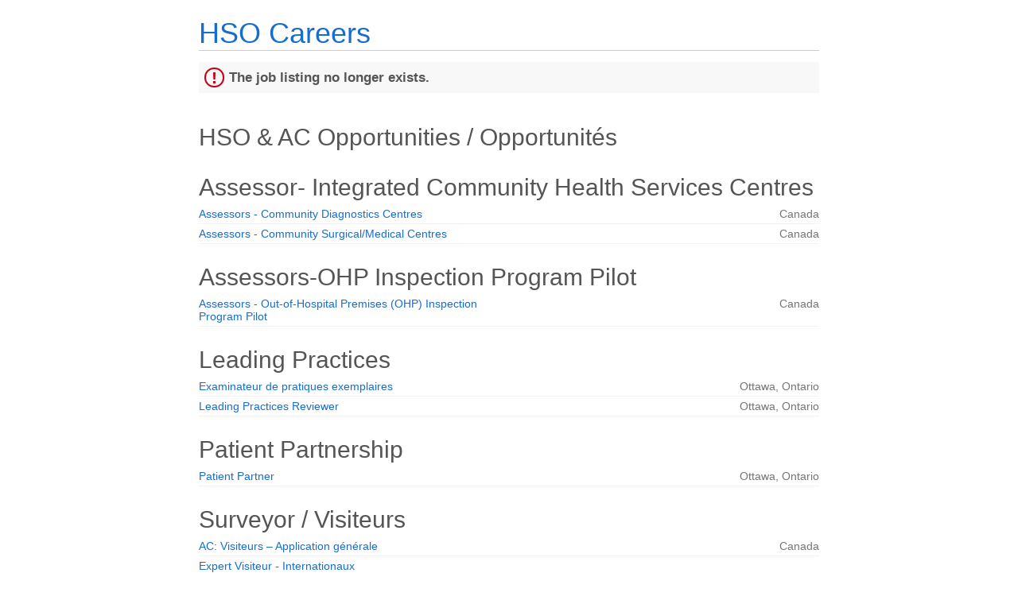

--- FILE ---
content_type: text/html;charset=UTF-8
request_url: https://jobs.jobvite.com/careers/hso-vol/jobs?error=404
body_size: 3522
content:


        
    <!doctype html>
    <html class="no-js" lang="en-US">
            <head>
        <meta charset="utf-8">
        <meta http-equiv="X-UA-Compatible" content="IE=edge">
        <title>HSO Careers</title>
                    <meta name="viewport" content="width=device-width, initial-scale=1">

        <link rel="shortcut icon" href="//d3igejkwe1ucjd.cloudfront.net/__assets__/images/favicon.ico?v=251210093217" type="image/x-icon">
        <link rel="apple-touch-icon-precomposed" href="//d3igejkwe1ucjd.cloudfront.net/__assets__/images/apple-touch-icon-precomposed.png?v=251210093217">

        <link rel="stylesheet" href="//d3igejkwe1ucjd.cloudfront.net/__assets__/fonts/jobvite-icons/style.css?v=251210093217">
        <link rel="stylesheet" href="//d3igejkwe1ucjd.cloudfront.net/__assets__/styles/careersite/public-desktop.css?v=251210093217">
        <link rel="stylesheet" href="//d3igejkwe1ucjd.cloudfront.net/__assets__/scripts/careersite/public/flatpickr/v4/flatpickr.min.css?v=251210093217">
        <script src="//d3igejkwe1ucjd.cloudfront.net/__assets__/scripts/careersite/public/modernizr-3.3.1-custom.min.js?v=251210093217"></script>
        <script src="//d3igejkwe1ucjd.cloudfront.net/__assets__/lib/moment/moment-with-locales-2.29.4.min.js?v=251210093217"></script>

                    <!--[if lte IE 8]>
                <script src="//d3igejkwe1ucjd.cloudfront.net/__assets__/scripts/careersite/public/es5-shim.min.js?v=251210093217"></script>
            <![endif]-->



<!-- CWS Company-wise GainSight Analytics -->
<script type="text/javascript">
    function getUserId() { return ''; }
</script>
<script type="text/javascript">
   function getCWSRole() {
      var cwsRole = "Visitor";
           if("jobs" ==="applyconfirm"){
             cwsRole = "Applicant";
           }
          return cwsRole;
   }
</script>
<script type="text/javascript">
function getSfdc18DigitAccountNumber() {
   return '001Ua00000Ddm0jIAB';
  }
</script>
<!-- Gainsight PX Tag-->
    <script type="text/javascript">
       src="https://storage.googleapis.com/gainsight-px-cloud-public-assets/sdk/js/gpx-util.js">
    </script>
    <script type="text/javascript">
     var userId = getUserId();
     var samplePercentage = 1;
     if(__IdSampler.isIdInSamplePopulation(userID,samplePercentage)){
        (function(n,t,a,e,co){var i="aptrinsic";n[i]=n[i]||function(){
        (n[i].q=n[i].q||[]).push(arguments)},n[i].p=e;n[i].c=co;
        var r=t.createElement("script");r.async=!0,r.src=a+"?a="+e;
        var c=t.getElementsByTagName("script")[0];c.parentNode.insertBefore(r,c)
        })(window,document,"https://web-sdk.aptrinsic.com/api/aptrinsic.js","AP-G2NZN1QKA9C9-2")
        };

      // User and account for Gainsight
      aptrinsic("identify", {
          // User Fields
          "id": getUserId(),
          "role": getCWSRole()
        },
        {
          // Account Fields
          "id": typeof getSfdc18DigitAccountNumber === 'function' ? getSfdc18DigitAccountNumber() : null,
          "name": typeof getCompanyName === 'function' ? getCompanyName() : null
      });

    </script>
        <script>
            if (window.self !== window.parent) {
                document.documentElement.className += ' jv-iframe';
            }
        </script>
        <link rel="stylesheet" type="text/css" href="http://healthstandards.org/files/jobvite.css">
    </head>
    <body class="jv-desktop jv-page-jobs " ng-app="jv.careersite.desktop.app" ng-controller="JVMain">
            <div class="jv-page-container">
        <div class="jv-page">
                <div class="jv-page-content">
            <header class="jv-page-header" role="banner">
        <div class="jv-wrapper">
            <h1 class="jv-logo">
                    <a href="/hso-vol/jobs">
HSO Careers                    </a>
            </h1>
        </div>
    </header>
    <div class="jv-page-error">
        <i class="jv-icon-warning"></i>
        <p class="jv-page-error-header">
            The job listing no longer exists.
        </p>
    </div>
            
    <article class="jv-page-body" role="main" >
            <div class="jv-wrapper">
            <h2>HSO & AC Opportunities / Opportunités</h2>
                    <p class="jv-cws-sr-only">HSO & AC Opportunities / Opportunités</p>

   
    
                                 <h3 class="h2">Assessor- Integrated Community Health Services Centres</h3>

        <table class="jv-job-list">
            <thead>
                <tr>
                    <th scope="col" class="jv-cws-sr-only">Job listing</th>
                    <th scope="col" class="jv-cws-sr-only">Job location</th>
                </tr>
            </thead>
            <tbody>
                <tr>
            <td class="jv-job-list-name">
                <a href="/hso-vol/job/oa7zsfw2">Assessors - Community Diagnostics Centres</a>
            </td>
            <td class="jv-job-list-location">

        
            Canada
        
            </td>
        </tr>

                <tr>
            <td class="jv-job-list-name">
                <a href="/hso-vol/job/o20BrfwO">Assessors - Community Surgical/Medical Centres</a>
            </td>
            <td class="jv-job-list-location">

        
            Canada
        
            </td>
        </tr>

            </tbody>
        </table>

                           <h3 class="h2">Assessors-OHP Inspection Program Pilot</h3>

        <table class="jv-job-list">
            <thead>
                <tr>
                    <th scope="col" class="jv-cws-sr-only">Job listing</th>
                    <th scope="col" class="jv-cws-sr-only">Job location</th>
                </tr>
            </thead>
            <tbody>
                <tr>
            <td class="jv-job-list-name">
                <a href="/hso-vol/job/oTZmxfwv">Assessors - Out-of-Hospital Premises (OHP) Inspection Program Pilot</a>
            </td>
            <td class="jv-job-list-location">

        
            Canada
        
            </td>
        </tr>

            </tbody>
        </table>

                           <h3 class="h2">Leading Practices</h3>

        <table class="jv-job-list">
            <thead>
                <tr>
                    <th scope="col" class="jv-cws-sr-only">Job listing</th>
                    <th scope="col" class="jv-cws-sr-only">Job location</th>
                </tr>
            </thead>
            <tbody>
                <tr>
            <td class="jv-job-list-name">
                <a href="/hso-vol/job/oFBrifwJ">Examinateur de pratiques exemplaires</a>
            </td>
            <td class="jv-job-list-location">

        
            Ottawa,
            Ontario
        
            </td>
        </tr>

                <tr>
            <td class="jv-job-list-name">
                <a href="/hso-vol/job/ok2h9fww">Leading Practices Reviewer</a>
            </td>
            <td class="jv-job-list-location">

        
            Ottawa,
            Ontario
        
            </td>
        </tr>

            </tbody>
        </table>

                           <h3 class="h2">Patient Partnership</h3>

        <table class="jv-job-list">
            <thead>
                <tr>
                    <th scope="col" class="jv-cws-sr-only">Job listing</th>
                    <th scope="col" class="jv-cws-sr-only">Job location</th>
                </tr>
            </thead>
            <tbody>
                <tr>
            <td class="jv-job-list-name">
                <a href="/hso-vol/job/opV5efwn">Patient Partner</a>
            </td>
            <td class="jv-job-list-location">

        
            Ottawa,
            Ontario
        
            </td>
        </tr>

            </tbody>
        </table>

                           <h3 class="h2">Surveyor /  Visiteurs</h3>

        <table class="jv-job-list">
            <thead>
                <tr>
                    <th scope="col" class="jv-cws-sr-only">Job listing</th>
                    <th scope="col" class="jv-cws-sr-only">Job location</th>
                </tr>
            </thead>
            <tbody>
                <tr>
            <td class="jv-job-list-name">
                <a href="/hso-vol/job/oPKC9fw4">AC: Visiteurs –  Application générale</a>
            </td>
            <td class="jv-job-list-location">

        
            Canada
        
            </td>
        </tr>

                <tr>
            <td class="jv-job-list-name">
                <a href="/hso-vol/job/oW318fwS">Expert Visiteur - Internationaux</a>
            </td>
            <td class="jv-job-list-location">

            </td>
        </tr>

                <tr>
            <td class="jv-job-list-name">
                <a href="/hso-vol/job/oS318fwO">International Surveyors - General Application</a>
            </td>
            <td class="jv-job-list-location">

            </td>
        </tr>

                <tr>
            <td class="jv-job-list-name">
                <a href="/hso-vol/job/oZlXufwv">International Surveyors - Philippines</a>
            </td>
            <td class="jv-job-list-location">

            </td>
        </tr>

                <tr>
            <td class="jv-job-list-name">
                <a href="/hso-vol/job/ooUYtfwt">International Surveyors- Latin America</a>
            </td>
            <td class="jv-job-list-location">

            </td>
        </tr>

                <tr>
            <td class="jv-job-list-name">
                <a href="/hso-vol/job/oP4mwfwv">Surveyors - General Application</a>
            </td>
            <td class="jv-job-list-location">

        
            Canada
        
            </td>
        </tr>

                <tr>
            <td class="jv-job-list-name">
                <a href="/hso-vol/job/o40vbfwu">Surveyors - Indigenous Health Services</a>
            </td>
            <td class="jv-job-list-location">

        
            Canada
        
            </td>
        </tr>

                <tr>
            <td class="jv-job-list-name">
                <a href="/hso-vol/job/ozIQlfwc">Surveyors - Patient Partners</a>
            </td>
            <td class="jv-job-list-location">

        
            Canada
        
            </td>
        </tr>

                <tr>
            <td class="jv-job-list-name">
                <a href="/hso-vol/job/o4318fw0">Surveyors - Substance Abuse and Gambling Addiction</a>
            </td>
            <td class="jv-job-list-location">

        
            Canada
        
            </td>
        </tr>

                <tr>
            <td class="jv-job-list-name">
                <a href="/hso-vol/job/o18Vqfwe">Surveyors- Cultural Safety and Humility</a>
            </td>
            <td class="jv-job-list-location">

        
            Canada
        
            </td>
        </tr>

                <tr>
            <td class="jv-job-list-name">
                <a href="/hso-vol/job/oBt9cfw9">Surveyors- Emergency Medical and Ambulatory Care Services</a>
            </td>
            <td class="jv-job-list-location">

        
            Canada
        
            </td>
        </tr>

                <tr>
            <td class="jv-job-list-name">
                <a href="/hso-vol/job/oRcPcfwO">Surveyors- Home Care</a>
            </td>
            <td class="jv-job-list-location">

        
            Canada
        
            </td>
        </tr>

                <tr>
            <td class="jv-job-list-name">
                <a href="/hso-vol/job/ozQ9cfwu">Surveyors- Long Term Care and Residential Homes</a>
            </td>
            <td class="jv-job-list-location">

        
            Canada
        
            </td>
        </tr>

                <tr>
            <td class="jv-job-list-name">
                <a href="/hso-vol/job/ok2umfwW">Surveyors- Staffing Agencies</a>
            </td>
            <td class="jv-job-list-location">

        
            Canada
        
            </td>
        </tr>

                <tr>
            <td class="jv-job-list-name">
                <a href="/hso-vol/job/owfi9fwW">Visiteur – Certification des résidences privées pour aînés (RPA)</a>
            </td>
            <td class="jv-job-list-location">

            </td>
        </tr>

                <tr>
            <td class="jv-job-list-name">
                <a href="/hso-vol/job/o7BKbfwn">Visiteur – Ressources d'hébergement en dépendance (RHD)</a>
            </td>
            <td class="jv-job-list-location">

        
            Canada
        
            </td>
        </tr>

                <tr>
            <td class="jv-job-list-name">
                <a href="/hso-vol/job/oEfrwfwA">Visiteurs - Soins de longue durée, soins palliatifs et de fin de vie, services gériatriques</a>
            </td>
            <td class="jv-job-list-location">

        
            Canada
        
            </td>
        </tr>

                <tr>
            <td class="jv-job-list-name">
                <a href="/hso-vol/job/oc318fw8">Visiteurs – Médecins, Santé physique et Service Généraux</a>
            </td>
            <td class="jv-job-list-location">

        
            Canada
        
            </td>
        </tr>

                <tr>
            <td class="jv-job-list-name">
                <a href="/hso-vol/job/ogvEafwj">Visiteurs – Santé physique</a>
            </td>
            <td class="jv-job-list-location">

        
            Canada
        
            </td>
        </tr>

                <tr>
            <td class="jv-job-list-name">
                <a href="/hso-vol/job/o2eWdfw9">Visiteurs – Services de santé des Autochtones</a>
            </td>
            <td class="jv-job-list-location">

        
            Canada
        
            </td>
        </tr>

                    <tr>
                <td colspan="2">
                    <a href="/hso-vol/search?c=Surveyor+%2F++Visiteurs&p=0">
                        <strong>Show More</strong>
                    </a>
                </td>
            </tr>

            </tbody>
        </table>

              <hr />
            <p>If you don't see a role that fits your profile, then apply with our <a href='/hso-vol/apply'>General Application</a>.</p>
            <hr />
            <a href="https://app.jobvite.com" target="_parent">Check on an application you've submitted.</a>
            <hr />
            <a href="/hso-vol/jobAlerts">Sign up for Job Alerts.</a>


            </div>
    </article>

    <footer class="jv-footer">
        <div class="jv-wrapper">
            <p class="jv-text-center">
                                <hr />

                    <a class="jv-powered-by" target="_parent" href="https://www.jobvite.com/support/job-seeker-support/"><i class="icon icon-powered-by"><span>Powered by Jobvite</span></i></a>
            </p>
        </div>
    </footer>

    </div>

        </div>
    </div>
    
    <script src="//d3igejkwe1ucjd.cloudfront.net/__assets__/concat/careersite/public/jv.careersite.desktop.app.js?v=251210093217"></script>
    <script>
        angular.module('preloadedData', []).constant('preloadedData', {
                jobAlertsLocationRequired: true,
                enableRecommendedJobs: true,
                enableResumeParsing: true,
                numberFormat: "##,###,###,###,###.####",
            companyEId: 'qYJaVfww',
            linkedInApiKey: '7557fkcarvxieo',
            isAWLIEnabled: '${isAWLIEnabled}',
            facebookApiId: '48354194572',
            dropBoxApiKey: 'w5fg28zznqcyg4w',
            baseUrl: '/hso-vol',
            cdnURL: '//d3igejkwe1ucjd.cloudfront.net',
            releaseVersion: '251210093217',
            careersiteName: 'hso-vol',
            careersiteDomainName: 'jobvite.com',
            careersiteSourceTypeId: 'PWsTXfwY'
        }).constant('i18n', {
I18N_RESUME_PREVIEW: 'Resume Preview',
I18N_NO_RESUME_FOUND: 'No resume found',
I18N_LINKEDIN_PROFILE: 'LinkedIn Profile',
I18N_FILE_UPLOAD_ERROR: 'Could not upload file.',
I18N_RECOMMENDATION_TYPE: 'Recommendation Type:',
I18N_RECOMMENDER: 'Recommender:',
I18N_CURRENT: 'Current',
I18N_PAST: 'Past',
I18N_EDUCATION: 'Education',
I18N_RECOMMENDATIONS_RECEIVED: 'Recommendations Received',
I18N_PATENTS: 'Patents',
I18N_SUMMARY: 'Summary',
I18N_SPECIALTIES: 'Specialties',
I18N_EXPERIENCE: 'Experience',
I18N_RECOMMENDATIONS: 'Recommendations',
I18N_PRESENT: 'Present',
JV_COMMON_DIRECTIVES_WEEKCALENDAR_SU: 'Su',
JV_COMMON_DIRECTIVES_WEEKCALENDAR_MO: 'Mo',
JV_COMMON_DIRECTIVES_WEEKCALENDAR_TU: 'Tu',
JV_COMMON_DIRECTIVES_WEEKCALENDAR_WE: 'We',
JV_COMMON_DIRECTIVES_WEEKCALENDAR_TH: 'Th',
JV_COMMON_DIRECTIVES_WEEKCALENDAR_FR: 'Fr',
JV_COMMON_DIRECTIVES_WEEKCALENDAR_SA: 'Sa',
JV_COMMON_DIRECTIVES_WEEKCALENDAR_SUN: 'Sun',
JV_COMMON_DIRECTIVES_WEEKCALENDAR_MON: 'Mon',
JV_COMMON_DIRECTIVES_WEEKCALENDAR_TUE: 'Tue',
JV_COMMON_DIRECTIVES_WEEKCALENDAR_WED: 'Wed',
JV_COMMON_DIRECTIVES_WEEKCALENDAR_THU: 'Thu',
JV_COMMON_DIRECTIVES_WEEKCALENDAR_FRI: 'Fri',
JV_COMMON_DIRECTIVES_WEEKCALENDAR_SAT: 'Sat',
JV_COMMON_DIRECTIVES_WEEKCALENDAR_SUNDAY: 'Sunday',
JV_COMMON_DIRECTIVES_WEEKCALENDAR_MONDAY: 'Monday',
JV_COMMON_DIRECTIVES_WEEKCALENDAR_TUESDAY: 'Tuesday',
JV_COMMON_DIRECTIVES_WEEKCALENDAR_WEDNESDAY: 'Wednesday',
JV_COMMON_DIRECTIVES_WEEKCALENDAR_THURSDAY: 'Thursday',
JV_COMMON_DIRECTIVES_WEEKCALENDAR_FRIDAY: 'Friday',
JV_COMMON_DIRECTIVES_WEEKCALENDAR_SATURDAY: 'Saturday',
JV_COMMON_DIRECTIVES_WEEKCALENDAR_JANUARY: 'January',
JV_COMMON_DIRECTIVES_WEEKCALENDAR_FEBRUARY: 'February',
JV_COMMON_DIRECTIVES_WEEKCALENDAR_MARCH: 'March',
JV_COMMON_DIRECTIVES_WEEKCALENDAR_APRIL: 'April',
JV_COMMON_DIRECTIVES_WEEKCALENDAR_MAY: 'May',
JV_COMMON_DIRECTIVES_WEEKCALENDAR_JUNE: 'June',
JV_COMMON_DIRECTIVES_WEEKCALENDAR_JULY: 'July',
JV_COMMON_DIRECTIVES_WEEKCALENDAR_AUGUST: 'August',
JV_COMMON_DIRECTIVES_WEEKCALENDAR_SEPTEMBER: 'September',
JV_COMMON_DIRECTIVES_WEEKCALENDAR_OCTOBER: 'October',
JV_COMMON_DIRECTIVES_WEEKCALENDAR_NOVEMBER: 'November',
JV_COMMON_DIRECTIVES_WEEKCALENDAR_DECEMBER: 'December',
JV_COMMON_DIRECTIVES_WEEKCALENDAR_JAN: 'Jan',
JV_COMMON_DIRECTIVES_WEEKCALENDAR_FEB: 'Feb',
JV_COMMON_DIRECTIVES_WEEKCALENDAR_MAR: 'Mar',
JV_COMMON_DIRECTIVES_WEEKCALENDAR_APR: 'Apr',
JV_COMMON_DIRECTIVES_WEEKCALENDAR_JUN: 'Jun',
JV_COMMON_DIRECTIVES_WEEKCALENDAR_JUL: 'Jul',
JV_COMMON_DIRECTIVES_WEEKCALENDAR_AUG: 'Aug',
JV_COMMON_DIRECTIVES_WEEKCALENDAR_SEP: 'Sep',
JV_COMMON_DIRECTIVES_WEEKCALENDAR_OCT: 'Oct',
JV_COMMON_DIRECTIVES_WEEKCALENDAR_NOV: 'Nov',
JV_COMMON_DIRECTIVES_WEEKCALENDAR_DEC: 'Dec',
COMMON_PAST_WEEK: 'Past 7 days',
COMMON_PAST_MONTH: 'Past 30 days',
COMMON_PAST_3_MONTHS: 'Past 90 days',
COMMON_CUSTOM_RANGE: 'Custom Range',
I18N_FROM: 'From',
I18N_TO: 'To',
I18N_ANY: 'Any',
I18N_FILE_UPLOAD_SIZE_CHECK_ERROR: 'File size shall not exceed 10MB',
I18N_MALICIOUS_CONTENT: 'The file upload was blocked for security reasons. Please check the file for any potentially harmful content or links and try again.',
I18N_NO_REMOTE: 'No Remote',
I18N_REMOTE: 'Remote'
        });
        Jobvite = {
            baseUrl: 'https://app.jobvite.com'
        }
    </script>

    </body>

    </html>
